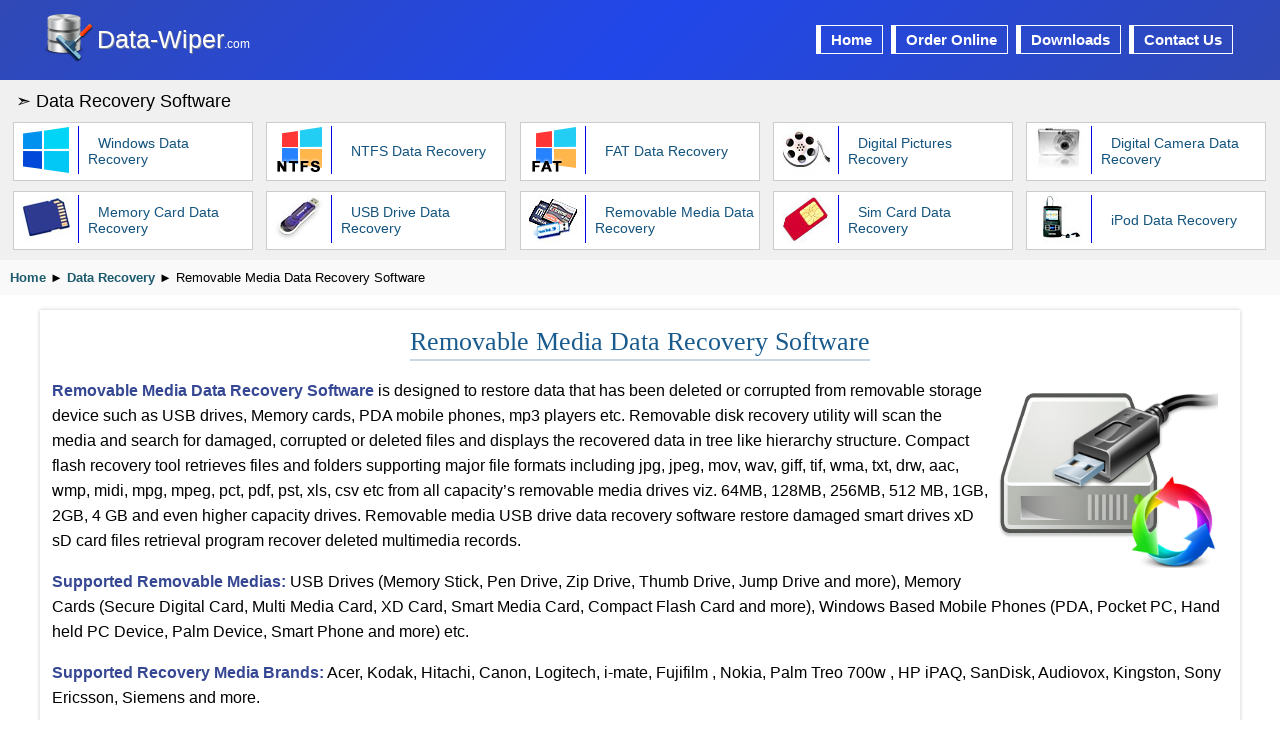

--- FILE ---
content_type: text/html
request_url: https://www.data-wiper.com/data-wiper/remvbl-med-data-rec.html
body_size: 6720
content:
<!DOCTYPE HTML>
<html lang="en">
<head>
<meta charset="utf-8">
<meta name="viewport" content="width=device-width, initial-scale=1">
<title>Removable media data recovery software retrieve formatted files folders lost pictures images</title>
<meta name="description" content="Removable media data recovery software restore missing USB supported drives digital pictures images restoration program unformat deleted smart drive files folders retrieval tool undelete lost xD sD card photographs salvage corrupted audio video playlists" />
<style>
  body{box-sizing: border-box;margin: 0;padding: 0;font-family: Verdana, Geneva, Tahoma, sans-serif;font-size: 13px;} a{text-decoration: none;} header{width: 100%;height: 80px;box-shadow: 0 3px 2px #9ea1b0;float: left;background-color: #3049b5;background: -webkit-linear-gradient(-45deg, #3049b5, #2147ea,#3049b5);background: -ms-linear-gradient(-45deg, #3049b5, #2147ea,#3049b5);} .header{max-width: 1200px;margin: auto;} .logo{display: inline-block; margin: 0 0;vertical-align: middle;} .logo-txt{font-size: 25px;color: #fff;text-shadow: 1px 1px 0 #767f9c;} .hdr-lf{float: left;margin: 14px 0 0 5px;} .nav{float: right;margin: 20px 5px 0 0;} .nav ul{list-style-type: none;padding: 0 0;margin: 0 0;} .nav ul li{display: inline-block;vertical-align: top;} .nav ul li a{font-size: 15px;font-family: 'Lucida Sans', 'Lucida Sans Regular', 'Lucida Grande', 'Lucida Sans Unicode', Geneva, Verdana, sans-serif;color: #fff;font-weight: 600;margin: 5px 2px;display: inline-block;padding: 5px 10px;border: 1px solid #fff;border-left: 5px solid #fff;position: relative} .nav ul li a span{position: relative;z-index: 2;} .nav ul li a::before{content: '';width: 0;height: 100%;position: absolute;left: 0;top: 0;background-color: #000;transition: all .5s ease-in-out;} .nav ul li a:hover::before{width: 100%;} .nav ul li ul{display: inline-block;} .style38{color: #fff;font-size: 15px;} footer{width:100%;float: left; padding-top: 10px; line-height:30px;padding-bottom: 10px; background-color: #333436; text-align: center; color:#FFF;border-top: 2px solid #9498a8;} .style3{font-size: 16px;margin-left: 10px;margin-right: 5px;} .sf-name{float: left;} .comn{width: 100%;float: left;background-color: #f0f0f0;} .oneth{width: 1350px;margin: auto;} .navgn{width: 20%;float: left;margin-bottom: 10px;} .navgnin{width: 95%;margin: auto;} .navtab1{width: 100%;border: 1px solid #CCC;background-color: #FFF;} .style3{font-size: 14px;color: #14547E;} .brdcome{float: left;width: 100%; background-color: #faf9f9;} .brdcome a{font-weight: 600;color: #1c5a6e !important;} img{width: 100%;height: auto;}h1{font-weight: 400;margin-top: 5px;color: #1a5b8e;font-family: Georgia, 'Times New Roman', Times, serif;}h1 span{display: inline-block;padding-bottom: 2px;border-bottom: 2px solid #cbd7e0;} .navtab1 img{border-right: 1px solid;padding-right: 8px;} .sf-icon{float: right;margin: 10px;} .style55{font-weight: 600;color: #364894;} .divtxt{text-align: left;font-size: 16px;line-height: 25px;} .buttons{width: 100%;display: block;text-align: center;margin: 20px 0;}.price, .dwn, .ordr{display: inline-block;margin: 5px 20px;}.dwn a{width: 160px;text-align: center;height: 40px;line-height: 40px;color: #fff;background-color: #228726;background: -webkit-linear-gradient(#10bf16,#0a610e);background: -ms-linear-gradient(#10bf16,#0a610e);border-radius: 4px;display: inline-block;font-family: sans-serif;font-weight: 600;box-shadow: 3px 3px 2px #8da18e;}.ordr a{display: inline-block;width: 160px;text-align: center;background-color: #3049b5;background: -webkit-linear-gradient(#0e3afa,#263b96);background: -ms-linear-gradient(#0e3afa,#263b96);border-radius: 5px;height: 40px;line-height: 40px;color: #fff;font-family: sans-serif;font-weight: 600; box-shadow: 3px 3px 2px #adb3cb;}.scrnsht{width: 100%;text-align: center;margin-bottom: 15px;}.price{font-size: 17px;font-weight: 600;}.ordr a:hover{background: -webkit-linear-gradient(#263b96,#0e3afa);background: -ms-linear-gradient(#263b96,#0e3afa);}.dwn a:hover{background: -webkit-linear-gradient(#0a610e,#10bf16);background: -ms-linear-gradient(#0a610e,#10bf16);} .feat-head{display: inline-block;color: #fff;background-color: #0e227b;padding: 7px 15px;font-size: 20px !important;font-family: 'Trebuchet MS', 'Lucida Sans Unicode', 'Lucida Grande', 'Lucida Sans', Arial, sans-serif;font-weight: 600;margin: 0 0 !important;border-left: 8px double #edeff7;border-radius: 20px 0;}.txtdd ul{padding: 0 0 0 12px;list-style-type: none;margin: 0 0;}.txtdd ul li{display: block;margin: 7px 0;position: relative;color: #17246c;background-color: #f2f2f2;padding: 10px 10px 10px 20px;box-shadow: 2px 2px 2px #e7e9f1;}.txtdd ul li::before{content: '\27A4';position: absolute;color: #fff;background-color: #2b3b91;padding: 0 5px 0 7px;border-radius: 50%;font-size: 13px;left: -15px;transform: translateY(-50%);-webkit-transform: translateY(-50%);-ms-transform: translateY(-50%);top: 50%;border: 4px solid #fff;}  @media screen and (max-width: 1380px){.oneth{width: 99%;}} @media screen and (max-width: 1024px){.navgn{width: 25%;}} @media screen and (max-width: 700px){header{height: auto;}.nav{width: 100%;text-align: center;margin: 20px 0;}.hdr-lf{margin: 14px 0 0 14px}.navgn{width: 33%;}.price, .dwn, .ordr{margin: 5px 5px;}} @media screen and (max-width: 560px){.navgn{width: 50%;}.price{width: 100%;text-align: center;margin: 5px 0;}} @media screen and (max-width:480px){.nav ul li a{width: 135px;padding: 5px 0;}.hdr-lf{width: 100%;margin: 14px 0 0;text-align: center;}h1{font-size: 22px;}.feat-head{font-size: 18px !important;}.sf-icon{float: none;width: 100%;text-align: center;margin: 10px 0;}} @media screen and (max-width: 380px){.navgn{width: 100%;}} @media screen and (max-width:320px){.nav ul li a{width: 120px;}}
</style>
</head>
<body>
<header>
  <div class="header">
    <div class="hdr-lf">
      <p class="logo">
        <a href="https://www.data-wiper.com/" title="Data Wiper"><img src="images/logo.png" alt="logo" width="48" height="48"></a>
      </p>
      <p class="logo"><a href="https://www.data-wiper.com/" title="Data Wiper"><span class="logo-txt">Data-Wiper</span></a><span style="color:#fff;font-size:12px;margin-bottom:-5px">.com</span></p>
    </div>
    <div class="nav">
      <ul>
        <li>
          <ul>
            <li><a href="https://www.data-wiper.com/" title="Home"><span>Home</span></a></li>
            <li><a href="https://www.data-wiper.com/data-wiper/products.html" title="Order Online"><span>Order Online</span></a></li>
          </ul>
          <ul>
            <li><a href="https://www.data-wiper.com/data-wiper/downloads.html" title="Downloads"><span>Downloads</span></a></li>
            <li><a href="https://www.data-wiper.com/data-wiper/contactus.html" title="Contact Us"><span>Contact Us</span></a></li>
          </ul>
        </li>
      </ul>
    </div>
  </div>
</header>
<section>
  <div class="comn">
    <div class="oneth">
      <div class="comn" style="margin-top:10px">
        <div style="width:90%;float:left;font-size:18px;margin-bottom:10px;padding-left:10px">&#10147; Data Recovery Software</div>
        <div class="navgn">
          <div class="navgnin">
            <a href="https://www.data-wiper.com/data-wiper/win-data-rec.html" title="Windows Data Recovery">
              <table class="navtab1">
                <tr>
                  <td style="width:30%;text-align:center"><img style="width:48px;height:48px" src="images/win-icon.jpg" alt="Windows Data Recovery"></td>
                  <td><span class="style3">Windows Data Recovery</span></td>
                </tr>
              </table>
            </a>
          </div>
        </div>
        <div class="navgn">
          <div class="navgnin">
            <a href="https://www.data-wiper.com/data-wiper/ntfs-data-rec.html" title="NTFS Data Recovery">
              <table class="navtab1">
                <tr>
                  <td style="width:30%;text-align:center"><img style="width:48px;height:48px" src="images/ntfs-icon.jpg" alt="NTFS Data Recovery"></td>
                  <td><span class="style3">NTFS Data Recovery</span></td>
                </tr>
              </table>
            </a>
          </div>
        </div>
        <div class="navgn">
          <div class="navgnin">
            <a href="https://www.data-wiper.com/data-wiper/fat-data-rec.html" title="FAT Data Recovery">
              <table class="navtab1">
                <tr>
                  <td style="width:30%;text-align:center"><img style="width:48px;height:48px" src="images/fat-icon.jpg" alt="FAT Data Recovery"></td>
                  <td><span class="style3">FAT Data Recovery</span></td>
                </tr>
              </table>
            </a>
          </div>
        </div>
        <div class="navgn">
          <div class="navgnin">
            <a href="https://www.data-wiper.com/data-wiper/dig-pic-data-rec.html" title="Digital Pictures Recovery">
              <table class="navtab1">
                <tr>
                  <td style="width:30%;text-align:center"><img style="width:48px;height:48px" src="images/digi-picture.jpg" alt="Digital Pictures Recovery"></td>
                  <td><span class="style3">Digital Pictures Recovery</span></td>
                </tr>
              </table>
            </a>
          </div>
        </div>
        <div class="navgn">
          <div class="navgnin">
            <a href="https://www.data-wiper.com/data-wiper/dig-cam-data-rec.html" title="Digital Camera Data Recovery">
              <table class="navtab1">
                <tr>
                  <td style="width:30%;text-align:center"><img style="width:48px;height:48px" src="images/digi-camera.jpg" alt="Digital Camera Data Recovery"></td>
                  <td><span class="style3">Digital Camera Data Recovery</span></td>
                </tr>
              </table>
            </a>
          </div>
        </div>
        <div class="navgn">
          <div class="navgnin">
            <a href="https://www.data-wiper.com/data-wiper/mem-crd-data-rec.html" title="Memory Card Data Recovery">
              <table class="navtab1">
                <tr>
                  <td style="width:30%;text-align:center"><img style="width:48px;height:48px" src="images/memry-crd.jpg" alt="Memory Card Data Recovery"></td>
                  <td><span class="style3">Memory Card Data Recovery</span></td>
                </tr>
              </table>
            </a>
          </div>
        </div>
        <div class="navgn">
          <div class="navgnin">
            <a href="https://www.data-wiper.com/data-wiper/usb-data-rec.html" title="USB Drive Data Recovery">
              <table class="navtab1">
                <tr>
                  <td style="width:30%;text-align:center"><img style="width:48px;height:48px" src="images/usb-drv-rec.jpg" alt="USB Drive Data Recovery"></td>
                  <td><span class="style3">USB Drive Data Recovery</span></td>
                </tr>
              </table>
            </a>
          </div>
        </div>
        <div class="navgn">
          <div class="navgnin">
            <a href="https://www.data-wiper.com/data-wiper/remvbl-med-data-rec.html" title="Removable Media Data Recovery">
              <table class="navtab1">
                <tr>
                  <td style="width:30%;text-align:center"><img style="width:48px;height:48px" src="images/remvle-med.jpg" alt="Removable Media Data Recovery"></td>
                  <td><span class="style3">Removable Media Data Recovery</span></td>
                </tr>
              </table>
            </a>
          </div>
        </div>
        <div class="navgn">
          <div class="navgnin">
            <a href="https://www.data-wiper.com/data-wiper/sim-crd-data-rec.html" title="Sim Card Data Recovery">
              <table class="navtab1">
                <tr>
                  <td style="width:30%;text-align:center"><img style="width:48px;height:48px" src="images/sim-crd-rec.jpg" alt="Sim Card Data Recovery"></td>
                  <td><span class="style3">Sim Card Data Recovery</span></td>
                </tr>
              </table>
            </a>
          </div>
        </div>
        <div class="navgn">
          <div class="navgnin">
            <a href="https://www.data-wiper.com/data-wiper/ipod-data-rec.html" title="iPod Data Recovery">
              <table class="navtab1">
                <tr>
                  <td style="width:30%;text-align:center"><img style="width:48px;height:48px" src="images/ipod.jpg" alt="iPod Data Recovery"></td>
                  <td><span class="style3">iPod Data Recovery</span></td>
                </tr>
              </table>
            </a>
          </div>
        </div>
      </div>
    </div>
  </div>
</section>
<div class="brdcome">
  <div style="max-width:1350px;margin:auto;padding:10px"><a href="https://www.data-wiper.com/" title="Home">Home</a> &#9658; <a href="https://www.data-wiper.com/data-wiper/data-recovery.html" title="Data Recovery">Data Recovery</a> &#9658; Removable Media Data Recovery Software</div>
</div>
<div style="float:left;width:100%">
  <div style="max-width:1200px;margin:auto;padding:0 10px;text-align:center">
    <div style="width:98%;float:left;padding:1%;box-shadow: 0 0 4px #ccc;margin: 15px 0;">
      <h1><span>Removable Media Data Recovery Software</span></h1>
      <div class="sf-icon"><img style="width:220px; height:180px;" src="images/removable-sft-icon.png" alt="Removable Media Data Recovery Software"></div>
      <div class="divtxt">
        <p><span class="style55">Removable Media Data Recovery Software</span> is designed to restore data that has been deleted or corrupted from removable storage device such as USB drives, Memory cards, PDA mobile phones, mp3 players etc. Removable disk recovery utility will scan the media and search for damaged, corrupted or deleted files and displays the recovered data in tree like hierarchy structure. Compact flash recovery tool retrieves files and folders supporting major file formats including jpg, jpeg, mov, wav, giff, tif, wma, txt, drw, aac, wmp, midi, mpg, mpeg, pct, pdf, pst, xls, csv etc from all capacity’s removable media drives viz. 64MB, 128MB, 256MB, 512 MB, 1GB, 2GB, 4 GB and even higher capacity drives. Removable media USB drive data recovery software restore damaged smart drives xD sD card files retrieval program recover deleted multimedia records.</p>
        <p><span class="style55">Supported Removable Medias:</span> USB Drives (Memory Stick, Pen Drive, Zip Drive, Thumb Drive, Jump Drive and more), Memory Cards (Secure Digital Card, Multi Media Card, XD Card, Smart Media Card, Compact Flash Card and more), Windows Based Mobile Phones (PDA, Pocket PC, Hand held PC Device, Palm Device, Smart Phone and more) etc.</p>
        <p><span class="style55">Supported Recovery Media Brands:</span> Acer, Kodak, Hitachi, Canon, Logitech, i-mate, Fujifilm , Nokia, Palm Treo 700w , HP iPAQ, SanDisk, Audiovox, Kingston, Sony Ericsson, Siemens and more.</p>
        <div class="buttons">

          <div class="dwn"><a href="https://www.data-wiper.com/downloads/removal-media-data-recovery-demo.exe" title="Download Now"><span>Download Now</span></a></div>
          <div class="ordr"><a href="https://secure.2checkout.com/order/checkout.php?PRODS=51281178&QTY=1&CART=1&CARD=2" title="Order Now"><span>Order Now</span></a></div>
        </div>
        <div class="scrnsht"><img style="max-width:857px; max-height:601px;" src="images/removabledata-screen.jpg" alt="Removable Media Data Recovery Software Screenshot" title="Removable Media Data Recovery Software"></div>



        <div class="txtdd">
          <p class="feat-head">Advanced Features:</p>
          <ul>
            <li>Facilitate retrieval of data from corrupted, damaged, formatted removable media drives in few minutes.</li>
            <li>Support drives of all capacities including 64MB, 128MB, 256MB, 512 MB, 1GB, 2GB, 4 GB and even higher capacity drives.</li>
            <li>Recovers files and folders even if the storage media is corrupted and can not be accessed by the user.</li>
          </ul>
        </div>
      </div>
    </div>
  </div>
</div>
<div class="comn">
  <div class="oneth">
    <div class="comn" style="margin-top:10px">
      <div style="width:90%;float:left;font-size:18px;margin-bottom:10px;padding-left:10px">&#10147; Our Products</div>
      <div class="navgn">
        <div class="navgnin">
          <a href="https://www.data-wiper.com/data-wiper/data-recovery.html" title="Data Recovery">
            <table class="navtab1">
              <tr>
                <td style="width:30%;text-align:center"><img style="width:48px;height:48px" src="images/catgry-data-rec.jpg" alt="Data Recovery"></td>
                <td><span class="style3">Data Recovery</span></td>
              </tr>
            </table>
          </a>
        </div>
      </div>
      <div class="navgn">
        <div class="navgnin">
          <a href="https://www.data-wiper.com/data-wiper/password-recovery.html" title="Password Recovery">
            <table class="navtab1">
              <tr>
                <td style="width:30%;text-align:center"><img style="width:48px;height:48px" src="images/catgry-pswrd-rec.jpg" alt="Password Recovery"></td>
                <td><span class="style3">Password Recovery</span></td>
              </tr>
            </table>
          </a>
        </div>
      </div>
      <div class="navgn">
        <div class="navgnin">
          <a href="https://www.data-wiper.com/data-wiper/web-utilities.html" title="Web Utilities">
            <table class="navtab1">
              <tr>
                <td style="width:30%;text-align:center"><img style="width:48px;height:48px" src="images/catgry-web-tools.jpg" alt="Web Utilities"></td>
                <td><span class="style3">Web Utilities</span></td>
              </tr>
            </table>
          </a>
        </div>
      </div>
       
      <div class="navgn">
        <div class="navgnin">
          <a href="https://www.data-wiper.com/data-wiper/text-messaging-utilities.html" title="Text Messaging Utility">
            <table class="navtab1">
              <tr>
                <td style="width:30%;text-align:center"><img style="width:48px;height:48px" src="images/catgry-text-msg-ut.jpg" alt="Text Messaging Utility"></td>
                <td><span class="style3">Text Messaging Utility</span></td>
              </tr>
            </table>
          </a>
        </div>
      </div>
      <div class="navgn">
        <div class="navgnin">
          <a href="https://www.data-wiper.com/data-wiper/database-converter.html" title="Database Converter">
            <table class="navtab1">
              <tr>
                <td style="width:30%;text-align:center"><img style="width:48px;height:48px" src="images/catgry-db-converter.jpg" alt="Database Converter"></td>
                <td><span class="style3">Database Converter</span></td>
              </tr>
            </table>
          </a>
        </div>
      </div>
      <div class="navgn">
        <div class="navgnin">
          <a href="https://www.data-wiper.com/data-wiper/pc-monitoring-software.html" title="PC Monitoring Software">
            <table class="navtab1">
              <tr>
                <td style="width:30%;text-align:center"><img style="width:48px;height:48px" src="images/catgry-pc-monitoring.jpg" alt="PC Monitoring Software"></td>
                <td><span class="style3">PC Monitoring Software</span></td>
              </tr>
            </table>
          </a>
        </div>
      </div>
      <div class="navgn">
        <div class="navgnin">
          <a href="https://www.data-wiper.com/data-wiper/setup-creater.html" title="Setup Creator">
            <table class="navtab1">
              <tr>
                <td style="width:30%;text-align:center"><img style="width:48px;height:48px" src="images/catgry-setup-creator.jpg" alt="Setup Creator"></td>
                <td><span class="style3">Setup Creator</span></td>
              </tr>
            </table>
          </a>
        </div>
      </div>
      <div class="navgn">
        <div class="navgnin">
          <a href="https://www.data-wiper.com/data-wiper/mobile-forensics.html" title="Mobile Forensics">
            <table class="navtab1">
              <tr>
                <td style="width:30%;text-align:center"><img style="width:48px;height:48px" src="images/catgry-pktpc-forensic.jpg" alt="Mobile Forensics"></td>
                <td><span class="style3">Mobile Forensics</span></td>
              </tr>
            </table>
          </a>
        </div>
      </div>
      <div class="navgn">
        <div class="navgnin">
          <a href="https://www.data-wiper.com/data-wiper/billing-inventory-software.html" title="Accounting Software">
            <table class="navtab1">
              <tr>
                <td style="width:30%;text-align:center"><img style="width:48px;height:48px" src="images/catgry-billing-invtry.jpg" alt="Accounting Software"></td>
                <td><span class="style3">Accounting Software</span></td>
              </tr>
            </table>
          </a>
        </div>
      </div>
    </div>
  </div>
</div>
<footer>
  <div style="width:98%;float:left;margin:0 1%"><a href="https://www.data-wiper.com" title="Home"><span class="style38">Home</span></a> | <a href="https://www.data-wiper.com/data-wiper/products.html" title="Order Online"><span class="style38">Order Online</span></a> | <a href="https://www.data-wiper.com/data-wiper/downloads.html" title="Downloads"><span class="style38">Downloads</span></a> | <a href="https://www.data-wiper.com/data-wiper/contactus.html" title="Contact Us"><span class="style38">Contact Us</span></a> | <a href="https://www.data-wiper.com/data-wiper/sitemap.html" title="Sitemap"><span class="style38">Sitemap</span></a>
    <br><small><span style="font-size:11px">Copyright &copy; data-wiper.com (All Rights Reserved)</span></small></div>
</footer>
</body>
</html>